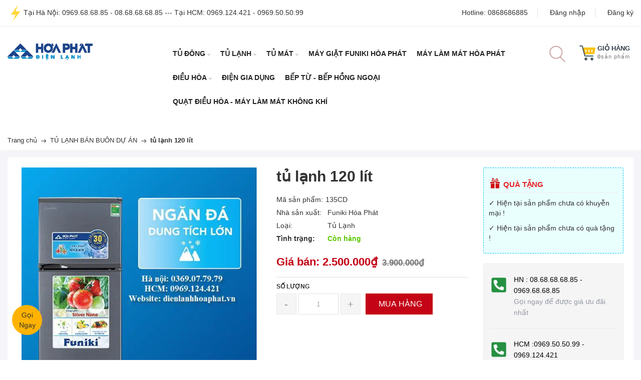

--- FILE ---
content_type: text/plain
request_url: https://www.google-analytics.com/j/collect?v=1&_v=j102&a=282865105&t=pageview&_s=1&dl=https%3A%2F%2Fdienlanhhoaphat.vn%2Ftu-lanh-120-lit&ul=en-us%40posix&dt=t%E1%BB%A7%20l%E1%BA%A1nh%20120%20l%C3%ADt&sr=1280x720&vp=1280x720&_u=YADAAAABAAAAAC~&jid=488628608&gjid=931426676&cid=306277844.1768616163&tid=UA-178029195-1&_gid=1202921739.1768616164&_r=1&_slc=1&gtm=45He61e1h1n81TSG65Q9v832459878za200zd832459878&gcd=13l3l3l3l1l1&dma=0&tag_exp=103116026~103200004~104527906~104528500~104684208~104684211~105391252~115938466~115938469~116682877~116744867~117041587&z=2085876780
body_size: -451
content:
2,cG-996NLPGTQ6